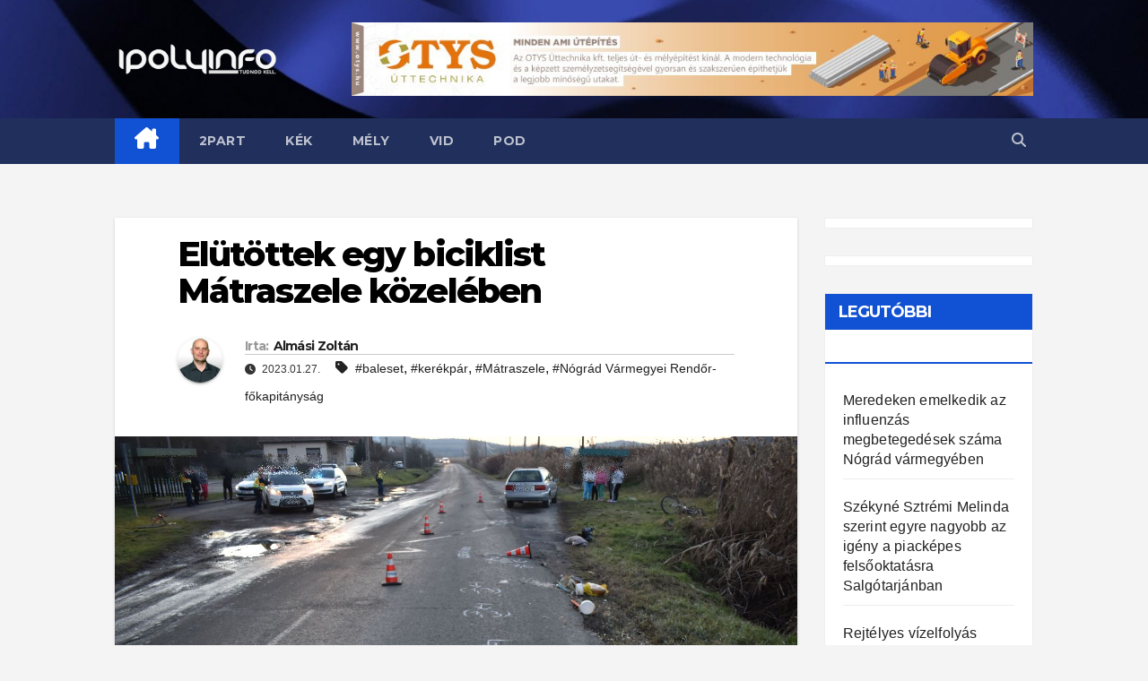

--- FILE ---
content_type: text/html; charset=UTF-8
request_url: https://www.ipolyinfo.com/2023/01/27/elutottek-egy-biciklist-matraszele-kozeleben/
body_size: 19985
content:
<!DOCTYPE html>
<html lang="hu">
<head>
<meta charset="UTF-8">
<meta name="viewport" content="width=device-width, initial-scale=1">
<link rel="profile" href="http://gmpg.org/xfn/11">
<title>Elütöttek egy biciklist Mátraszele közelében &#8211; IPOLYINFO</title>
<meta name='robots' content='max-image-preview:large' />

<!-- Open Graph Meta Tags generated by Blog2Social 699 - https://www.blog2social.com -->
<meta property="og:title" content="Elütöttek egy biciklist Mátraszele közelében"/>
<meta property="og:description" content="Nógrád vármegyében az elmúlt négy napon egy halálos kimenetelű és kettő személyi sérüléssel járó közúti közlekedési baleset helyszínén int"/>
<meta property="og:url" content="https://www.ipolyinfo.com/2023/01/27/elutottek-egy-biciklist-matraszele-kozeleben/"/>
<meta property="og:image" content="https://www.ipolyinfo.com/wp-content/uploads/2023/01/01.27.balesetes-kep-3_0.jpg"/>
<meta property="og:image:width" content="1400"/>
<meta property="og:image:height" content="933"/>
<meta property="og:image:type" content="image/jpeg"/>
<!-- Open Graph Meta Tags generated by Blog2Social 699 - https://www.blog2social.com -->

<!-- Twitter Card generated by Blog2Social 699 - https://www.blog2social.com -->
<meta name="twitter:card" content="">
<meta name="twitter:title" content="Elütöttek egy biciklist Mátraszele közelében"/>
<meta name="twitter:description" content="Nógrád vármegyében az elmúlt négy napon egy halálos kimenetelű és kettő személyi sérüléssel járó közúti közlekedési baleset helyszínén int"/>
<meta name="twitter:image" content="https://www.ipolyinfo.com/wp-content/uploads/2023/01/01.27.balesetes-kep-3_0.jpg"/>
<!-- Twitter Card generated by Blog2Social 699 - https://www.blog2social.com -->
<meta name="author" content="Almási Zoltán"/>
<link rel='dns-prefetch' href='//www.googletagmanager.com' />
<link rel='dns-prefetch' href='//fonts.googleapis.com' />
<link rel='dns-prefetch' href='//pagead2.googlesyndication.com' />
<link rel="alternate" type="application/rss+xml" title="IPOLYINFO &raquo; hírcsatorna" href="https://www.ipolyinfo.com/feed/" />
<link rel="alternate" title="oEmbed (JSON)" type="application/json+oembed" href="https://www.ipolyinfo.com/wp-json/oembed/1.0/embed?url=https%3A%2F%2Fwww.ipolyinfo.com%2F2023%2F01%2F27%2Felutottek-egy-biciklist-matraszele-kozeleben%2F" />
<link rel="alternate" title="oEmbed (XML)" type="text/xml+oembed" href="https://www.ipolyinfo.com/wp-json/oembed/1.0/embed?url=https%3A%2F%2Fwww.ipolyinfo.com%2F2023%2F01%2F27%2Felutottek-egy-biciklist-matraszele-kozeleben%2F&#038;format=xml" />
		<!-- This site uses the Google Analytics by MonsterInsights plugin v8.11.0 - Using Analytics tracking - https://www.monsterinsights.com/ -->
							<script
				src="//www.googletagmanager.com/gtag/js?id=G-X0LQRZZ3CK"  data-cfasync="false" data-wpfc-render="false" async></script>
			<script data-cfasync="false" data-wpfc-render="false">
				var mi_version = '8.11.0';
				var mi_track_user = true;
				var mi_no_track_reason = '';
				
								var disableStrs = [
										'ga-disable-G-X0LQRZZ3CK',
														];

				/* Function to detect opted out users */
				function __gtagTrackerIsOptedOut() {
					for (var index = 0; index < disableStrs.length; index++) {
						if (document.cookie.indexOf(disableStrs[index] + '=true') > -1) {
							return true;
						}
					}

					return false;
				}

				/* Disable tracking if the opt-out cookie exists. */
				if (__gtagTrackerIsOptedOut()) {
					for (var index = 0; index < disableStrs.length; index++) {
						window[disableStrs[index]] = true;
					}
				}

				/* Opt-out function */
				function __gtagTrackerOptout() {
					for (var index = 0; index < disableStrs.length; index++) {
						document.cookie = disableStrs[index] + '=true; expires=Thu, 31 Dec 2099 23:59:59 UTC; path=/';
						window[disableStrs[index]] = true;
					}
				}

				if ('undefined' === typeof gaOptout) {
					function gaOptout() {
						__gtagTrackerOptout();
					}
				}
								window.dataLayer = window.dataLayer || [];

				window.MonsterInsightsDualTracker = {
					helpers: {},
					trackers: {},
				};
				if (mi_track_user) {
					function __gtagDataLayer() {
						dataLayer.push(arguments);
					}

					function __gtagTracker(type, name, parameters) {
						if (!parameters) {
							parameters = {};
						}

						if (parameters.send_to) {
							__gtagDataLayer.apply(null, arguments);
							return;
						}

						if (type === 'event') {
														parameters.send_to = monsterinsights_frontend.v4_id;
							var hookName = name;
							if (typeof parameters['event_category'] !== 'undefined') {
								hookName = parameters['event_category'] + ':' + name;
							}

							if (typeof MonsterInsightsDualTracker.trackers[hookName] !== 'undefined') {
								MonsterInsightsDualTracker.trackers[hookName](parameters);
							} else {
								__gtagDataLayer('event', name, parameters);
							}
							
													} else {
							__gtagDataLayer.apply(null, arguments);
						}
					}

					__gtagTracker('js', new Date());
					__gtagTracker('set', {
						'developer_id.dZGIzZG': true,
											});
										__gtagTracker('config', 'G-X0LQRZZ3CK', {"forceSSL":"true","link_attribution":"true"} );
															window.gtag = __gtagTracker;										(function () {
						/* https://developers.google.com/analytics/devguides/collection/analyticsjs/ */
						/* ga and __gaTracker compatibility shim. */
						var noopfn = function () {
							return null;
						};
						var newtracker = function () {
							return new Tracker();
						};
						var Tracker = function () {
							return null;
						};
						var p = Tracker.prototype;
						p.get = noopfn;
						p.set = noopfn;
						p.send = function () {
							var args = Array.prototype.slice.call(arguments);
							args.unshift('send');
							__gaTracker.apply(null, args);
						};
						var __gaTracker = function () {
							var len = arguments.length;
							if (len === 0) {
								return;
							}
							var f = arguments[len - 1];
							if (typeof f !== 'object' || f === null || typeof f.hitCallback !== 'function') {
								if ('send' === arguments[0]) {
									var hitConverted, hitObject = false, action;
									if ('event' === arguments[1]) {
										if ('undefined' !== typeof arguments[3]) {
											hitObject = {
												'eventAction': arguments[3],
												'eventCategory': arguments[2],
												'eventLabel': arguments[4],
												'value': arguments[5] ? arguments[5] : 1,
											}
										}
									}
									if ('pageview' === arguments[1]) {
										if ('undefined' !== typeof arguments[2]) {
											hitObject = {
												'eventAction': 'page_view',
												'page_path': arguments[2],
											}
										}
									}
									if (typeof arguments[2] === 'object') {
										hitObject = arguments[2];
									}
									if (typeof arguments[5] === 'object') {
										Object.assign(hitObject, arguments[5]);
									}
									if ('undefined' !== typeof arguments[1].hitType) {
										hitObject = arguments[1];
										if ('pageview' === hitObject.hitType) {
											hitObject.eventAction = 'page_view';
										}
									}
									if (hitObject) {
										action = 'timing' === arguments[1].hitType ? 'timing_complete' : hitObject.eventAction;
										hitConverted = mapArgs(hitObject);
										__gtagTracker('event', action, hitConverted);
									}
								}
								return;
							}

							function mapArgs(args) {
								var arg, hit = {};
								var gaMap = {
									'eventCategory': 'event_category',
									'eventAction': 'event_action',
									'eventLabel': 'event_label',
									'eventValue': 'event_value',
									'nonInteraction': 'non_interaction',
									'timingCategory': 'event_category',
									'timingVar': 'name',
									'timingValue': 'value',
									'timingLabel': 'event_label',
									'page': 'page_path',
									'location': 'page_location',
									'title': 'page_title',
								};
								for (arg in args) {
																		if (!(!args.hasOwnProperty(arg) || !gaMap.hasOwnProperty(arg))) {
										hit[gaMap[arg]] = args[arg];
									} else {
										hit[arg] = args[arg];
									}
								}
								return hit;
							}

							try {
								f.hitCallback();
							} catch (ex) {
							}
						};
						__gaTracker.create = newtracker;
						__gaTracker.getByName = newtracker;
						__gaTracker.getAll = function () {
							return [];
						};
						__gaTracker.remove = noopfn;
						__gaTracker.loaded = true;
						window['__gaTracker'] = __gaTracker;
					})();
									} else {
										console.log("");
					(function () {
						function __gtagTracker() {
							return null;
						}

						window['__gtagTracker'] = __gtagTracker;
						window['gtag'] = __gtagTracker;
					})();
									}
			</script>
				<!-- / Google Analytics by MonsterInsights -->
		<!-- ipolyinfo.com is managing ads with Advanced Ads 1.40.2 – https://wpadvancedads.com/ --><script id="ipoly-ready">
			window.advanced_ads_ready=function(e,a){a=a||"complete";var d=function(e){return"interactive"===a?"loading"!==e:"complete"===e};d(document.readyState)?e():document.addEventListener("readystatechange",(function(a){d(a.target.readyState)&&e()}),{once:"interactive"===a})},window.advanced_ads_ready_queue=window.advanced_ads_ready_queue||[];		</script>
		<style id='wp-img-auto-sizes-contain-inline-css'>
img:is([sizes=auto i],[sizes^="auto," i]){contain-intrinsic-size:3000px 1500px}
/*# sourceURL=wp-img-auto-sizes-contain-inline-css */
</style>
<link rel='stylesheet' id='pantherius_wp_charts_style-css' href='https://www.ipolyinfo.com/wp-content/plugins/wp-charts-and-graphs/assets/css/pantherius_wp_charts.css?ver=6.9' media='all' />
<style id='wp-emoji-styles-inline-css'>

	img.wp-smiley, img.emoji {
		display: inline !important;
		border: none !important;
		box-shadow: none !important;
		height: 1em !important;
		width: 1em !important;
		margin: 0 0.07em !important;
		vertical-align: -0.1em !important;
		background: none !important;
		padding: 0 !important;
	}
/*# sourceURL=wp-emoji-styles-inline-css */
</style>
<link rel='stylesheet' id='wp-block-library-css' href='https://www.ipolyinfo.com/wp-includes/css/dist/block-library/style.min.css?ver=6.9' media='all' />
<style id='wp-block-image-inline-css'>
.wp-block-image>a,.wp-block-image>figure>a{display:inline-block}.wp-block-image img{box-sizing:border-box;height:auto;max-width:100%;vertical-align:bottom}@media not (prefers-reduced-motion){.wp-block-image img.hide{visibility:hidden}.wp-block-image img.show{animation:show-content-image .4s}}.wp-block-image[style*=border-radius] img,.wp-block-image[style*=border-radius]>a{border-radius:inherit}.wp-block-image.has-custom-border img{box-sizing:border-box}.wp-block-image.aligncenter{text-align:center}.wp-block-image.alignfull>a,.wp-block-image.alignwide>a{width:100%}.wp-block-image.alignfull img,.wp-block-image.alignwide img{height:auto;width:100%}.wp-block-image .aligncenter,.wp-block-image .alignleft,.wp-block-image .alignright,.wp-block-image.aligncenter,.wp-block-image.alignleft,.wp-block-image.alignright{display:table}.wp-block-image .aligncenter>figcaption,.wp-block-image .alignleft>figcaption,.wp-block-image .alignright>figcaption,.wp-block-image.aligncenter>figcaption,.wp-block-image.alignleft>figcaption,.wp-block-image.alignright>figcaption{caption-side:bottom;display:table-caption}.wp-block-image .alignleft{float:left;margin:.5em 1em .5em 0}.wp-block-image .alignright{float:right;margin:.5em 0 .5em 1em}.wp-block-image .aligncenter{margin-left:auto;margin-right:auto}.wp-block-image :where(figcaption){margin-bottom:1em;margin-top:.5em}.wp-block-image.is-style-circle-mask img{border-radius:9999px}@supports ((-webkit-mask-image:none) or (mask-image:none)) or (-webkit-mask-image:none){.wp-block-image.is-style-circle-mask img{border-radius:0;-webkit-mask-image:url('data:image/svg+xml;utf8,<svg viewBox="0 0 100 100" xmlns="http://www.w3.org/2000/svg"><circle cx="50" cy="50" r="50"/></svg>');mask-image:url('data:image/svg+xml;utf8,<svg viewBox="0 0 100 100" xmlns="http://www.w3.org/2000/svg"><circle cx="50" cy="50" r="50"/></svg>');mask-mode:alpha;-webkit-mask-position:center;mask-position:center;-webkit-mask-repeat:no-repeat;mask-repeat:no-repeat;-webkit-mask-size:contain;mask-size:contain}}:root :where(.wp-block-image.is-style-rounded img,.wp-block-image .is-style-rounded img){border-radius:9999px}.wp-block-image figure{margin:0}.wp-lightbox-container{display:flex;flex-direction:column;position:relative}.wp-lightbox-container img{cursor:zoom-in}.wp-lightbox-container img:hover+button{opacity:1}.wp-lightbox-container button{align-items:center;backdrop-filter:blur(16px) saturate(180%);background-color:#5a5a5a40;border:none;border-radius:4px;cursor:zoom-in;display:flex;height:20px;justify-content:center;opacity:0;padding:0;position:absolute;right:16px;text-align:center;top:16px;width:20px;z-index:100}@media not (prefers-reduced-motion){.wp-lightbox-container button{transition:opacity .2s ease}}.wp-lightbox-container button:focus-visible{outline:3px auto #5a5a5a40;outline:3px auto -webkit-focus-ring-color;outline-offset:3px}.wp-lightbox-container button:hover{cursor:pointer;opacity:1}.wp-lightbox-container button:focus{opacity:1}.wp-lightbox-container button:focus,.wp-lightbox-container button:hover,.wp-lightbox-container button:not(:hover):not(:active):not(.has-background){background-color:#5a5a5a40;border:none}.wp-lightbox-overlay{box-sizing:border-box;cursor:zoom-out;height:100vh;left:0;overflow:hidden;position:fixed;top:0;visibility:hidden;width:100%;z-index:100000}.wp-lightbox-overlay .close-button{align-items:center;cursor:pointer;display:flex;justify-content:center;min-height:40px;min-width:40px;padding:0;position:absolute;right:calc(env(safe-area-inset-right) + 16px);top:calc(env(safe-area-inset-top) + 16px);z-index:5000000}.wp-lightbox-overlay .close-button:focus,.wp-lightbox-overlay .close-button:hover,.wp-lightbox-overlay .close-button:not(:hover):not(:active):not(.has-background){background:none;border:none}.wp-lightbox-overlay .lightbox-image-container{height:var(--wp--lightbox-container-height);left:50%;overflow:hidden;position:absolute;top:50%;transform:translate(-50%,-50%);transform-origin:top left;width:var(--wp--lightbox-container-width);z-index:9999999999}.wp-lightbox-overlay .wp-block-image{align-items:center;box-sizing:border-box;display:flex;height:100%;justify-content:center;margin:0;position:relative;transform-origin:0 0;width:100%;z-index:3000000}.wp-lightbox-overlay .wp-block-image img{height:var(--wp--lightbox-image-height);min-height:var(--wp--lightbox-image-height);min-width:var(--wp--lightbox-image-width);width:var(--wp--lightbox-image-width)}.wp-lightbox-overlay .wp-block-image figcaption{display:none}.wp-lightbox-overlay button{background:none;border:none}.wp-lightbox-overlay .scrim{background-color:#fff;height:100%;opacity:.9;position:absolute;width:100%;z-index:2000000}.wp-lightbox-overlay.active{visibility:visible}@media not (prefers-reduced-motion){.wp-lightbox-overlay.active{animation:turn-on-visibility .25s both}.wp-lightbox-overlay.active img{animation:turn-on-visibility .35s both}.wp-lightbox-overlay.show-closing-animation:not(.active){animation:turn-off-visibility .35s both}.wp-lightbox-overlay.show-closing-animation:not(.active) img{animation:turn-off-visibility .25s both}.wp-lightbox-overlay.zoom.active{animation:none;opacity:1;visibility:visible}.wp-lightbox-overlay.zoom.active .lightbox-image-container{animation:lightbox-zoom-in .4s}.wp-lightbox-overlay.zoom.active .lightbox-image-container img{animation:none}.wp-lightbox-overlay.zoom.active .scrim{animation:turn-on-visibility .4s forwards}.wp-lightbox-overlay.zoom.show-closing-animation:not(.active){animation:none}.wp-lightbox-overlay.zoom.show-closing-animation:not(.active) .lightbox-image-container{animation:lightbox-zoom-out .4s}.wp-lightbox-overlay.zoom.show-closing-animation:not(.active) .lightbox-image-container img{animation:none}.wp-lightbox-overlay.zoom.show-closing-animation:not(.active) .scrim{animation:turn-off-visibility .4s forwards}}@keyframes show-content-image{0%{visibility:hidden}99%{visibility:hidden}to{visibility:visible}}@keyframes turn-on-visibility{0%{opacity:0}to{opacity:1}}@keyframes turn-off-visibility{0%{opacity:1;visibility:visible}99%{opacity:0;visibility:visible}to{opacity:0;visibility:hidden}}@keyframes lightbox-zoom-in{0%{transform:translate(calc((-100vw + var(--wp--lightbox-scrollbar-width))/2 + var(--wp--lightbox-initial-left-position)),calc(-50vh + var(--wp--lightbox-initial-top-position))) scale(var(--wp--lightbox-scale))}to{transform:translate(-50%,-50%) scale(1)}}@keyframes lightbox-zoom-out{0%{transform:translate(-50%,-50%) scale(1);visibility:visible}99%{visibility:visible}to{transform:translate(calc((-100vw + var(--wp--lightbox-scrollbar-width))/2 + var(--wp--lightbox-initial-left-position)),calc(-50vh + var(--wp--lightbox-initial-top-position))) scale(var(--wp--lightbox-scale));visibility:hidden}}
/*# sourceURL=https://www.ipolyinfo.com/wp-includes/blocks/image/style.min.css */
</style>
<style id='wp-block-paragraph-inline-css'>
.is-small-text{font-size:.875em}.is-regular-text{font-size:1em}.is-large-text{font-size:2.25em}.is-larger-text{font-size:3em}.has-drop-cap:not(:focus):first-letter{float:left;font-size:8.4em;font-style:normal;font-weight:100;line-height:.68;margin:.05em .1em 0 0;text-transform:uppercase}body.rtl .has-drop-cap:not(:focus):first-letter{float:none;margin-left:.1em}p.has-drop-cap.has-background{overflow:hidden}:root :where(p.has-background){padding:1.25em 2.375em}:where(p.has-text-color:not(.has-link-color)) a{color:inherit}p.has-text-align-left[style*="writing-mode:vertical-lr"],p.has-text-align-right[style*="writing-mode:vertical-rl"]{rotate:180deg}
/*# sourceURL=https://www.ipolyinfo.com/wp-includes/blocks/paragraph/style.min.css */
</style>
<style id='global-styles-inline-css'>
:root{--wp--preset--aspect-ratio--square: 1;--wp--preset--aspect-ratio--4-3: 4/3;--wp--preset--aspect-ratio--3-4: 3/4;--wp--preset--aspect-ratio--3-2: 3/2;--wp--preset--aspect-ratio--2-3: 2/3;--wp--preset--aspect-ratio--16-9: 16/9;--wp--preset--aspect-ratio--9-16: 9/16;--wp--preset--color--black: #000000;--wp--preset--color--cyan-bluish-gray: #abb8c3;--wp--preset--color--white: #ffffff;--wp--preset--color--pale-pink: #f78da7;--wp--preset--color--vivid-red: #cf2e2e;--wp--preset--color--luminous-vivid-orange: #ff6900;--wp--preset--color--luminous-vivid-amber: #fcb900;--wp--preset--color--light-green-cyan: #7bdcb5;--wp--preset--color--vivid-green-cyan: #00d084;--wp--preset--color--pale-cyan-blue: #8ed1fc;--wp--preset--color--vivid-cyan-blue: #0693e3;--wp--preset--color--vivid-purple: #9b51e0;--wp--preset--gradient--vivid-cyan-blue-to-vivid-purple: linear-gradient(135deg,rgb(6,147,227) 0%,rgb(155,81,224) 100%);--wp--preset--gradient--light-green-cyan-to-vivid-green-cyan: linear-gradient(135deg,rgb(122,220,180) 0%,rgb(0,208,130) 100%);--wp--preset--gradient--luminous-vivid-amber-to-luminous-vivid-orange: linear-gradient(135deg,rgb(252,185,0) 0%,rgb(255,105,0) 100%);--wp--preset--gradient--luminous-vivid-orange-to-vivid-red: linear-gradient(135deg,rgb(255,105,0) 0%,rgb(207,46,46) 100%);--wp--preset--gradient--very-light-gray-to-cyan-bluish-gray: linear-gradient(135deg,rgb(238,238,238) 0%,rgb(169,184,195) 100%);--wp--preset--gradient--cool-to-warm-spectrum: linear-gradient(135deg,rgb(74,234,220) 0%,rgb(151,120,209) 20%,rgb(207,42,186) 40%,rgb(238,44,130) 60%,rgb(251,105,98) 80%,rgb(254,248,76) 100%);--wp--preset--gradient--blush-light-purple: linear-gradient(135deg,rgb(255,206,236) 0%,rgb(152,150,240) 100%);--wp--preset--gradient--blush-bordeaux: linear-gradient(135deg,rgb(254,205,165) 0%,rgb(254,45,45) 50%,rgb(107,0,62) 100%);--wp--preset--gradient--luminous-dusk: linear-gradient(135deg,rgb(255,203,112) 0%,rgb(199,81,192) 50%,rgb(65,88,208) 100%);--wp--preset--gradient--pale-ocean: linear-gradient(135deg,rgb(255,245,203) 0%,rgb(182,227,212) 50%,rgb(51,167,181) 100%);--wp--preset--gradient--electric-grass: linear-gradient(135deg,rgb(202,248,128) 0%,rgb(113,206,126) 100%);--wp--preset--gradient--midnight: linear-gradient(135deg,rgb(2,3,129) 0%,rgb(40,116,252) 100%);--wp--preset--font-size--small: 13px;--wp--preset--font-size--medium: 20px;--wp--preset--font-size--large: 36px;--wp--preset--font-size--x-large: 42px;--wp--preset--spacing--20: 0.44rem;--wp--preset--spacing--30: 0.67rem;--wp--preset--spacing--40: 1rem;--wp--preset--spacing--50: 1.5rem;--wp--preset--spacing--60: 2.25rem;--wp--preset--spacing--70: 3.38rem;--wp--preset--spacing--80: 5.06rem;--wp--preset--shadow--natural: 6px 6px 9px rgba(0, 0, 0, 0.2);--wp--preset--shadow--deep: 12px 12px 50px rgba(0, 0, 0, 0.4);--wp--preset--shadow--sharp: 6px 6px 0px rgba(0, 0, 0, 0.2);--wp--preset--shadow--outlined: 6px 6px 0px -3px rgb(255, 255, 255), 6px 6px rgb(0, 0, 0);--wp--preset--shadow--crisp: 6px 6px 0px rgb(0, 0, 0);}:where(.is-layout-flex){gap: 0.5em;}:where(.is-layout-grid){gap: 0.5em;}body .is-layout-flex{display: flex;}.is-layout-flex{flex-wrap: wrap;align-items: center;}.is-layout-flex > :is(*, div){margin: 0;}body .is-layout-grid{display: grid;}.is-layout-grid > :is(*, div){margin: 0;}:where(.wp-block-columns.is-layout-flex){gap: 2em;}:where(.wp-block-columns.is-layout-grid){gap: 2em;}:where(.wp-block-post-template.is-layout-flex){gap: 1.25em;}:where(.wp-block-post-template.is-layout-grid){gap: 1.25em;}.has-black-color{color: var(--wp--preset--color--black) !important;}.has-cyan-bluish-gray-color{color: var(--wp--preset--color--cyan-bluish-gray) !important;}.has-white-color{color: var(--wp--preset--color--white) !important;}.has-pale-pink-color{color: var(--wp--preset--color--pale-pink) !important;}.has-vivid-red-color{color: var(--wp--preset--color--vivid-red) !important;}.has-luminous-vivid-orange-color{color: var(--wp--preset--color--luminous-vivid-orange) !important;}.has-luminous-vivid-amber-color{color: var(--wp--preset--color--luminous-vivid-amber) !important;}.has-light-green-cyan-color{color: var(--wp--preset--color--light-green-cyan) !important;}.has-vivid-green-cyan-color{color: var(--wp--preset--color--vivid-green-cyan) !important;}.has-pale-cyan-blue-color{color: var(--wp--preset--color--pale-cyan-blue) !important;}.has-vivid-cyan-blue-color{color: var(--wp--preset--color--vivid-cyan-blue) !important;}.has-vivid-purple-color{color: var(--wp--preset--color--vivid-purple) !important;}.has-black-background-color{background-color: var(--wp--preset--color--black) !important;}.has-cyan-bluish-gray-background-color{background-color: var(--wp--preset--color--cyan-bluish-gray) !important;}.has-white-background-color{background-color: var(--wp--preset--color--white) !important;}.has-pale-pink-background-color{background-color: var(--wp--preset--color--pale-pink) !important;}.has-vivid-red-background-color{background-color: var(--wp--preset--color--vivid-red) !important;}.has-luminous-vivid-orange-background-color{background-color: var(--wp--preset--color--luminous-vivid-orange) !important;}.has-luminous-vivid-amber-background-color{background-color: var(--wp--preset--color--luminous-vivid-amber) !important;}.has-light-green-cyan-background-color{background-color: var(--wp--preset--color--light-green-cyan) !important;}.has-vivid-green-cyan-background-color{background-color: var(--wp--preset--color--vivid-green-cyan) !important;}.has-pale-cyan-blue-background-color{background-color: var(--wp--preset--color--pale-cyan-blue) !important;}.has-vivid-cyan-blue-background-color{background-color: var(--wp--preset--color--vivid-cyan-blue) !important;}.has-vivid-purple-background-color{background-color: var(--wp--preset--color--vivid-purple) !important;}.has-black-border-color{border-color: var(--wp--preset--color--black) !important;}.has-cyan-bluish-gray-border-color{border-color: var(--wp--preset--color--cyan-bluish-gray) !important;}.has-white-border-color{border-color: var(--wp--preset--color--white) !important;}.has-pale-pink-border-color{border-color: var(--wp--preset--color--pale-pink) !important;}.has-vivid-red-border-color{border-color: var(--wp--preset--color--vivid-red) !important;}.has-luminous-vivid-orange-border-color{border-color: var(--wp--preset--color--luminous-vivid-orange) !important;}.has-luminous-vivid-amber-border-color{border-color: var(--wp--preset--color--luminous-vivid-amber) !important;}.has-light-green-cyan-border-color{border-color: var(--wp--preset--color--light-green-cyan) !important;}.has-vivid-green-cyan-border-color{border-color: var(--wp--preset--color--vivid-green-cyan) !important;}.has-pale-cyan-blue-border-color{border-color: var(--wp--preset--color--pale-cyan-blue) !important;}.has-vivid-cyan-blue-border-color{border-color: var(--wp--preset--color--vivid-cyan-blue) !important;}.has-vivid-purple-border-color{border-color: var(--wp--preset--color--vivid-purple) !important;}.has-vivid-cyan-blue-to-vivid-purple-gradient-background{background: var(--wp--preset--gradient--vivid-cyan-blue-to-vivid-purple) !important;}.has-light-green-cyan-to-vivid-green-cyan-gradient-background{background: var(--wp--preset--gradient--light-green-cyan-to-vivid-green-cyan) !important;}.has-luminous-vivid-amber-to-luminous-vivid-orange-gradient-background{background: var(--wp--preset--gradient--luminous-vivid-amber-to-luminous-vivid-orange) !important;}.has-luminous-vivid-orange-to-vivid-red-gradient-background{background: var(--wp--preset--gradient--luminous-vivid-orange-to-vivid-red) !important;}.has-very-light-gray-to-cyan-bluish-gray-gradient-background{background: var(--wp--preset--gradient--very-light-gray-to-cyan-bluish-gray) !important;}.has-cool-to-warm-spectrum-gradient-background{background: var(--wp--preset--gradient--cool-to-warm-spectrum) !important;}.has-blush-light-purple-gradient-background{background: var(--wp--preset--gradient--blush-light-purple) !important;}.has-blush-bordeaux-gradient-background{background: var(--wp--preset--gradient--blush-bordeaux) !important;}.has-luminous-dusk-gradient-background{background: var(--wp--preset--gradient--luminous-dusk) !important;}.has-pale-ocean-gradient-background{background: var(--wp--preset--gradient--pale-ocean) !important;}.has-electric-grass-gradient-background{background: var(--wp--preset--gradient--electric-grass) !important;}.has-midnight-gradient-background{background: var(--wp--preset--gradient--midnight) !important;}.has-small-font-size{font-size: var(--wp--preset--font-size--small) !important;}.has-medium-font-size{font-size: var(--wp--preset--font-size--medium) !important;}.has-large-font-size{font-size: var(--wp--preset--font-size--large) !important;}.has-x-large-font-size{font-size: var(--wp--preset--font-size--x-large) !important;}
/*# sourceURL=global-styles-inline-css */
</style>

<style id='classic-theme-styles-inline-css'>
/*! This file is auto-generated */
.wp-block-button__link{color:#fff;background-color:#32373c;border-radius:9999px;box-shadow:none;text-decoration:none;padding:calc(.667em + 2px) calc(1.333em + 2px);font-size:1.125em}.wp-block-file__button{background:#32373c;color:#fff;text-decoration:none}
/*# sourceURL=/wp-includes/css/classic-themes.min.css */
</style>
<link rel='stylesheet' id='mpp_gutenberg-css' href='https://www.ipolyinfo.com/wp-content/plugins/metronet-profile-picture/dist/blocks.style.build.css?ver=2.6.0' media='all' />
<link rel='stylesheet' id='ansar-import-css' href='https://www.ipolyinfo.com/wp-content/plugins/ansar-import/public/css/ansar-import-public.css?ver=1.0.5' media='all' />
<link rel='stylesheet' id='poll-maker-ays-css' href='https://www.ipolyinfo.com/wp-content/plugins/poll-maker/public/css/poll-maker-ays-public.css?ver=4.3.9' media='all' />
<link rel='stylesheet' id='vsel_style-css' href='https://www.ipolyinfo.com/wp-content/plugins/very-simple-event-list/css/vsel-style.min.css?ver=6.9' media='all' />
<link rel='stylesheet' id='wp-polls-css' href='https://www.ipolyinfo.com/wp-content/plugins/wp-polls/polls-css.css?ver=2.77.0' media='all' />
<style id='wp-polls-inline-css'>
.wp-polls .pollbar {
	margin: 1px;
	font-size: 28px;
	line-height: 30px;
	height: 30px;
	background: #ff0000;
	border: 1px solid #;
}

/*# sourceURL=wp-polls-inline-css */
</style>
<link rel='stylesheet' id='newsup-fonts-css' href='//fonts.googleapis.com/css?family=Montserrat%3A400%2C500%2C700%2C800%7CWork%2BSans%3A300%2C400%2C500%2C600%2C700%2C800%2C900%26display%3Dswap&#038;subset=latin%2Clatin-ext' media='all' />
<link rel='stylesheet' id='bootstrap-css' href='https://www.ipolyinfo.com/wp-content/themes/newsup/css/bootstrap.css?ver=6.9' media='all' />
<link rel='stylesheet' id='newsup-style-css' href='https://www.ipolyinfo.com/wp-content/themes/newsup/style.css?ver=6.9' media='all' />
<link rel='stylesheet' id='newsup-default-css' href='https://www.ipolyinfo.com/wp-content/themes/newsup/css/colors/default.css?ver=6.9' media='all' />
<link rel='stylesheet' id='font-awesome-5-all-css' href='https://www.ipolyinfo.com/wp-content/themes/newsup/css/font-awesome/css/all.min.css?ver=6.9' media='all' />
<link rel='stylesheet' id='font-awesome-4-shim-css' href='https://www.ipolyinfo.com/wp-content/themes/newsup/css/font-awesome/css/v4-shims.min.css?ver=6.9' media='all' />
<link rel='stylesheet' id='owl-carousel-css' href='https://www.ipolyinfo.com/wp-content/themes/newsup/css/owl.carousel.css?ver=6.9' media='all' />
<link rel='stylesheet' id='smartmenus-css' href='https://www.ipolyinfo.com/wp-content/themes/newsup/css/jquery.smartmenus.bootstrap.css?ver=6.9' media='all' />
<link rel='stylesheet' id='tablepress-default-css' href='https://www.ipolyinfo.com/wp-content/plugins/tablepress/css/build/default.css?ver=2.2.4' media='all' />
<script src="https://www.ipolyinfo.com/wp-includes/js/jquery/jquery.min.js?ver=3.7.1" id="jquery-core-js"></script>
<script src="https://www.ipolyinfo.com/wp-includes/js/jquery/jquery-migrate.min.js?ver=3.4.1" id="jquery-migrate-js"></script>
<script src="https://www.ipolyinfo.com/wp-content/plugins/wp-charts-and-graphs/assets/js/Chart.min.js?ver=2.3.0" id="jquery-chartjs-js"></script>
<script src="https://www.ipolyinfo.com/wp-content/plugins/wp-charts-and-graphs/assets/js/pantherius_wp_charts.js?ver=1.1.9" id="pantherius_wp_charts_script-js"></script>
<script src="https://www.ipolyinfo.com/wp-content/plugins/google-analytics-premium/assets/js/frontend-gtag.min.js?ver=8.11.0" id="monsterinsights-frontend-script-js"></script>
<script data-cfasync="false" data-wpfc-render="false" id='monsterinsights-frontend-script-js-extra'>var monsterinsights_frontend = {"js_events_tracking":"true","download_extensions":"doc,pdf,ppt,zip,xls,docx,pptx,xlsx","inbound_paths":"[{\"path\":\"\\\/go\\\/\",\"label\":\"affiliate\"},{\"path\":\"\\\/recommend\\\/\",\"label\":\"affiliate\"}]","home_url":"https:\/\/www.ipolyinfo.com","hash_tracking":"false","ua":"","v4_id":"G-X0LQRZZ3CK"};</script>
<script src="https://www.ipolyinfo.com/wp-content/plugins/ansar-import/public/js/ansar-import-public.js?ver=1.0.5" id="ansar-import-js"></script>
<script src="https://www.ipolyinfo.com/wp-content/themes/newsup/js/navigation.js?ver=6.9" id="newsup-navigation-js"></script>
<script src="https://www.ipolyinfo.com/wp-content/themes/newsup/js/bootstrap.js?ver=6.9" id="bootstrap-js"></script>
<script src="https://www.ipolyinfo.com/wp-content/themes/newsup/js/owl.carousel.min.js?ver=6.9" id="owl-carousel-min-js"></script>
<script src="https://www.ipolyinfo.com/wp-content/themes/newsup/js/jquery.smartmenus.js?ver=6.9" id="smartmenus-js-js"></script>
<script src="https://www.ipolyinfo.com/wp-content/themes/newsup/js/jquery.smartmenus.bootstrap.js?ver=6.9" id="bootstrap-smartmenus-js-js"></script>
<script src="https://www.ipolyinfo.com/wp-content/themes/newsup/js/jquery.marquee.js?ver=6.9" id="newsup-marquee-js-js"></script>
<script src="https://www.ipolyinfo.com/wp-content/themes/newsup/js/main.js?ver=6.9" id="newsup-main-js-js"></script>

<!-- Google tag (gtag.js) snippet added by Site Kit -->
<!-- Google Analytics snippet added by Site Kit -->
<script src="https://www.googletagmanager.com/gtag/js?id=G-X0LQRZZ3CK" id="google_gtagjs-js" async></script>
<script id="google_gtagjs-js-after">
window.dataLayer = window.dataLayer || [];function gtag(){dataLayer.push(arguments);}
gtag("set","linker",{"domains":["www.ipolyinfo.com"]});
gtag("js", new Date());
gtag("set", "developer_id.dZTNiMT", true);
gtag("config", "G-X0LQRZZ3CK");
//# sourceURL=google_gtagjs-js-after
</script>
<link rel="https://api.w.org/" href="https://www.ipolyinfo.com/wp-json/" /><link rel="alternate" title="JSON" type="application/json" href="https://www.ipolyinfo.com/wp-json/wp/v2/posts/15625" /><link rel="EditURI" type="application/rsd+xml" title="RSD" href="https://www.ipolyinfo.com/xmlrpc.php?rsd" />
<meta name="generator" content="WordPress 6.9" />
<link rel="canonical" href="https://www.ipolyinfo.com/2023/01/27/elutottek-egy-biciklist-matraszele-kozeleben/" />
<link rel='shortlink' href='https://www.ipolyinfo.com/?p=15625' />
<meta name="generator" content="Site Kit by Google 1.167.0" /><style type="text/css" id="custom-background-css">
    .wrapper { background-color: f4f4f4; }
</style>

<!-- Google AdSense meta tags added by Site Kit -->
<meta name="google-adsense-platform-account" content="ca-host-pub-2644536267352236">
<meta name="google-adsense-platform-domain" content="sitekit.withgoogle.com">
<!-- End Google AdSense meta tags added by Site Kit -->
    <style type="text/css">
            .site-title,
        .site-description {
            position: absolute;
            clip: rect(1px, 1px, 1px, 1px);
        }
        </style>
    <style id="custom-background-css">
body.custom-background { background-color: #f4f4f4; }
</style>
	
<!-- Google AdSense snippet added by Site Kit -->
<script async src="https://pagead2.googlesyndication.com/pagead/js/adsbygoogle.js?client=ca-pub-8651545907428035&amp;host=ca-host-pub-2644536267352236" crossorigin="anonymous"></script>

<!-- End Google AdSense snippet added by Site Kit -->
<link rel="icon" href="https://www.ipolyinfo.com/wp-content/uploads/2022/02/cropped-ipolyinfo_logo-32x32.jpg" sizes="32x32" />
<link rel="icon" href="https://www.ipolyinfo.com/wp-content/uploads/2022/02/cropped-ipolyinfo_logo-192x192.jpg" sizes="192x192" />
<link rel="apple-touch-icon" href="https://www.ipolyinfo.com/wp-content/uploads/2022/02/cropped-ipolyinfo_logo-180x180.jpg" />
<meta name="msapplication-TileImage" content="https://www.ipolyinfo.com/wp-content/uploads/2022/02/cropped-ipolyinfo_logo-270x270.jpg" />
		<style id="wp-custom-css">
			.navbar-wp .navbar-nav>li>a.homebtn {
    position: relative;
    width: inherit;
    height: inherit;
}
.navbar-wp .navbar-nav > li> a.homebtn span {
    position: inherit;
    font-size: 24px;
    line-height: 1;
    top: inherit;
}		</style>
		</head>
<body class="wp-singular post-template-default single single-post postid-15625 single-format-standard custom-background wp-custom-logo wp-embed-responsive wp-theme-newsup ta-hide-date-author-in-list elementor-default elementor-kit-6 aa-prefix-ipoly-" >
<div id="page" class="site">
<a class="skip-link screen-reader-text" href="#content">
Skip to content</a>
    <div class="wrapper" id="custom-background-css">
        <header class="mg-headwidget">
            <!--==================== TOP BAR ====================-->

                        <div class="clearfix"></div>
                        <div class="mg-nav-widget-area-back" style='background-image: url("https://www.ipolyinfo.com/wp-content/uploads/2022/02/cropped-header.jpg" );'>
                        <div class="overlay">
              <div class="inner" > 
                <div class="container-fluid">
                    <div class="mg-nav-widget-area">
                        <div class="row align-items-center">
                                                        <div class="col-md-3 text-center-xs">
                                                                <div class="navbar-header">
                                <a href="https://www.ipolyinfo.com/" class="navbar-brand" rel="home"><img width="1000" height="200" src="https://www.ipolyinfo.com/wp-content/uploads/2022/03/cropped-ipolyinfo_logo_tudnod_kell_png.png" class="custom-logo" alt="IPOLYINFO" decoding="async" fetchpriority="high" srcset="https://www.ipolyinfo.com/wp-content/uploads/2022/03/cropped-ipolyinfo_logo_tudnod_kell_png.png 1000w, https://www.ipolyinfo.com/wp-content/uploads/2022/03/cropped-ipolyinfo_logo_tudnod_kell_png-300x60.png 300w, https://www.ipolyinfo.com/wp-content/uploads/2022/03/cropped-ipolyinfo_logo_tudnod_kell_png-768x154.png 768w" sizes="(max-width: 1000px) 100vw, 1000px" /></a>                                  <div class="site-branding-text d-none">
                                                                <p class="site-title"> <a href="https://www.ipolyinfo.com/" rel="home">IPOLYINFO</a></p>
                                                                <p class="site-description">Nógrád vármegye, Balassagyarmat, Szécsény, Rétság</p>
                                </div>
                             
                                </div>
                            </div>
                                                   <div class="col-md-9">
                                                <div class="header-ads">
                        <a class="pull-right" https://otys.hu/ href="https://otys.hu/"
                            target="_blank"  >
                            <img width="930" height="100" src="https://www.ipolyinfo.com/wp-content/uploads/2024/11/cropped-otys_hirdetes.jpg" class="attachment-full size-full" alt="" decoding="async" srcset="https://www.ipolyinfo.com/wp-content/uploads/2024/11/cropped-otys_hirdetes.jpg 930w, https://www.ipolyinfo.com/wp-content/uploads/2024/11/cropped-otys_hirdetes-300x32.jpg 300w, https://www.ipolyinfo.com/wp-content/uploads/2024/11/cropped-otys_hirdetes-768x83.jpg 768w" sizes="(max-width: 930px) 100vw, 930px" />                        </a>
                    </div>
                                
            </div>
            <!-- Trending line END -->
            
                        </div>
                    </div>
                </div>
              </div>
              </div>
          </div>
    <div class="mg-menu-full">
      <nav class="navbar navbar-expand-lg navbar-wp">
        <div class="container-fluid">
          <!-- Right nav -->
                    <div class="m-header align-items-center">
                                                <a class="mobilehomebtn" href="https://www.ipolyinfo.com"><span class="fa-solid fa-house-chimney"></span></a>
                        <!-- navbar-toggle -->
                        <button class="navbar-toggler mx-auto" type="button" data-toggle="collapse" data-target="#navbar-wp" aria-controls="navbarSupportedContent" aria-expanded="false" aria-label="Toggle navigation">
                          <span class="burger">
                            <span class="burger-line"></span>
                            <span class="burger-line"></span>
                            <span class="burger-line"></span>
                          </span>
                        </button>
                        <!-- /navbar-toggle -->
                                                <div class="dropdown show mg-search-box pr-2">
                            <a class="dropdown-toggle msearch ml-auto" href="#" role="button" id="dropdownMenuLink" data-toggle="dropdown" aria-haspopup="true" aria-expanded="false">
                               <i class="fas fa-search"></i>
                            </a> 
                            <div class="dropdown-menu searchinner" aria-labelledby="dropdownMenuLink">
                                <form role="search" method="get" id="searchform" action="https://www.ipolyinfo.com/">
  <div class="input-group">
    <input type="search" class="form-control" placeholder="Search" value="" name="s" />
    <span class="input-group-btn btn-default">
    <button type="submit" class="btn"> <i class="fas fa-search"></i> </button>
    </span> </div>
</form>                            </div>
                        </div>
                                              
                    </div>
                    <!-- /Right nav -->
         
          
                  <div class="collapse navbar-collapse" id="navbar-wp">
                    <div class="d-md-block">
                      <ul id="menu-menu" class="nav navbar-nav mr-auto"><li class="active home"><a class="homebtn" href="https://www.ipolyinfo.com"><span class='fa-solid fa-house-chimney'></span></a></li><li id="menu-item-136" class="menu-item menu-item-type-taxonomy menu-item-object-category menu-item-136"><a class="nav-link" title="2PART" href="https://www.ipolyinfo.com/category/2part/">2PART</a></li>
<li id="menu-item-210" class="menu-item menu-item-type-taxonomy menu-item-object-category current-post-ancestor current-menu-parent current-post-parent menu-item-210"><a class="nav-link" title="KÉK" href="https://www.ipolyinfo.com/category/kek/">KÉK</a></li>
<li id="menu-item-140" class="menu-item menu-item-type-taxonomy menu-item-object-category menu-item-140"><a class="nav-link" title="MÉLY" href="https://www.ipolyinfo.com/category/mely/">MÉLY</a></li>
<li id="menu-item-158" class="menu-item menu-item-type-taxonomy menu-item-object-category menu-item-158"><a class="nav-link" title="VID" href="https://www.ipolyinfo.com/category/vid/">VID</a></li>
<li id="menu-item-142" class="menu-item menu-item-type-taxonomy menu-item-object-category menu-item-142"><a class="nav-link" title="POD" href="https://www.ipolyinfo.com/category/pod/">POD</a></li>
</ul>                      </div>      
                  </div>

                    <!-- Right nav -->
                    <div class="desk-header d-lg-flex pl-3 ml-auto my-2 my-lg-0 position-relative align-items-center">
                        <!-- /navbar-toggle -->
                                                <div class="dropdown show mg-search-box pr-2">
                            

                            <a class="dropdown-toggle msearch ml-auto" href="#" role="button" id="dropdownMenuLink" data-toggle="dropdown" aria-haspopup="true" aria-expanded="false">
                               <i class="fas fa-search"></i>
                            </a>

                            <div class="dropdown-menu searchinner" aria-labelledby="dropdownMenuLink">
                                <form role="search" method="get" id="searchform" action="https://www.ipolyinfo.com/">
  <div class="input-group">
    <input type="search" class="form-control" placeholder="Search" value="" name="s" />
    <span class="input-group-btn btn-default">
    <button type="submit" class="btn"> <i class="fas fa-search"></i> </button>
    </span> </div>
</form>                            </div>
                        </div>
                                          </div>
                    <!-- /Right nav -->
          </div>
      </nav> <!-- /Navigation -->
    </div>
</header>
<div class="clearfix"></div>
 <!-- =========================
     Page Content Section      
============================== -->
<main id="content" class="single-class content">
    <!--container-->
    <div class="container-fluid">
      <!--row-->
      <div class="row">
        <!--col-md-->
                                                <div class="col-md-9">
                    		                  <div class="mg-blog-post-box"> 
              <div class="mg-header">
                                <h1 class="title single"> <a title="Permalink to: Elütöttek egy biciklist Mátraszele közelében">
                  Elütöttek egy biciklist Mátraszele közelében</a>
                </h1>
                                <div class="media mg-info-author-block"> 
                                    <a class="mg-author-pic" href="https://www.ipolyinfo.com/author/almasi-zoltan/"> <img width="150" height="150" src="https://www.ipolyinfo.com/wp-content/uploads/2022/02/ipolyinfo_almasizoltan-150x150.jpg" class="avatar avatar-150 photo" alt="" decoding="async" srcset="https://www.ipolyinfo.com/wp-content/uploads/2022/02/ipolyinfo_almasizoltan-150x150.jpg 150w, https://www.ipolyinfo.com/wp-content/uploads/2022/02/ipolyinfo_almasizoltan-300x300.jpg 300w, https://www.ipolyinfo.com/wp-content/uploads/2022/02/ipolyinfo_almasizoltan-24x24.jpg 24w, https://www.ipolyinfo.com/wp-content/uploads/2022/02/ipolyinfo_almasizoltan-48x48.jpg 48w, https://www.ipolyinfo.com/wp-content/uploads/2022/02/ipolyinfo_almasizoltan-96x96.jpg 96w, https://www.ipolyinfo.com/wp-content/uploads/2022/02/ipolyinfo_almasizoltan.jpg 350w" sizes="(max-width: 150px) 100vw, 150px" /> </a>
                                    <div class="media-body">
                                        <h4 class="media-heading"><span>Irta:</span><a href="https://www.ipolyinfo.com/author/almasi-zoltan/">Almási Zoltán</a></h4>
                                        <span class="mg-blog-date"><i class="fas fa-clock"></i> 
                    2023.01.27. </span>
                                        <span class="newsup-tags"><i class="fas fa-tag"></i>
                       <a href="https://www.ipolyinfo.com/tag/baleset/">#baleset</a>,  <a href="https://www.ipolyinfo.com/tag/kerekpar/">#kerékpár</a>,  <a href="https://www.ipolyinfo.com/tag/matraszele/">#Mátraszele</a>, <a href="https://www.ipolyinfo.com/tag/nograd-varmegyei-rendor-fokapitanysag/">#Nógrád Vármegyei Rendőr-főkapitányság</a>                    </span>
                                    </div>
                </div>
                            </div>
              <img width="1400" height="933" src="https://www.ipolyinfo.com/wp-content/uploads/2023/01/01.27.balesetes-kep-3_0.jpg" class="img-fluid wp-post-image" alt="" decoding="async" loading="lazy" srcset="https://www.ipolyinfo.com/wp-content/uploads/2023/01/01.27.balesetes-kep-3_0.jpg 1400w, https://www.ipolyinfo.com/wp-content/uploads/2023/01/01.27.balesetes-kep-3_0-300x200.jpg 300w, https://www.ipolyinfo.com/wp-content/uploads/2023/01/01.27.balesetes-kep-3_0-1024x682.jpg 1024w, https://www.ipolyinfo.com/wp-content/uploads/2023/01/01.27.balesetes-kep-3_0-768x512.jpg 768w" sizes="auto, (max-width: 1400px) 100vw, 1400px" />              <article class="page-content-single small single">
                
<p><strong>Nógrád vármegyében az elmúlt négy napon egy halálos kimenetelű és kettő személyi sérüléssel járó közúti közlekedési baleset helyszínén intézkedtek a rendőrök.</strong></p><div class="ipoly-tartalom_19" style="margin-left: auto; margin-right: auto; text-align: center; " id="ipoly-1705502010"><div class="ipoly-adlabel">Hirdetések</div><a href="https://kormany.hu/hirek/a-minimalber-11-szazalekkal-a-garantalt-berminimum-hettel-no"><img loading="lazy" src="https://www.ipolyinfo.com/wp-content/uploads/2026/01/MK_Nyugdij_ITT_statik_ADS_640x360_1231.jpg" alt=""  srcset="https://www.ipolyinfo.com/wp-content/uploads/2026/01/MK_Nyugdij_ITT_statik_ADS_640x360_1231.jpg 640w, https://www.ipolyinfo.com/wp-content/uploads/2026/01/MK_Nyugdij_ITT_statik_ADS_640x360_1231-300x169.jpg 300w" sizes="(max-width: 640px) 100vw, 640px" width="640" height="360"  style="display: inline-block;" /></a></div><div class="ipoly-tartalom_10" style="margin-left: auto; margin-right: auto; text-align: center; " id="ipoly-1307663977"><div class="ipoly-adlabel">Hirdetések</div><a href="https://www.csempemester.hu/Keszletkisopres"><img loading="lazy" src="https://www.ipolyinfo.com/wp-content/uploads/2024/10/news_csempe.jpg" alt=""  srcset="https://www.ipolyinfo.com/wp-content/uploads/2024/10/news_csempe.jpg 1400w, https://www.ipolyinfo.com/wp-content/uploads/2024/10/news_csempe-300x150.jpg 300w, https://www.ipolyinfo.com/wp-content/uploads/2024/10/news_csempe-1024x512.jpg 1024w, https://www.ipolyinfo.com/wp-content/uploads/2024/10/news_csempe-768x384.jpg 768w" sizes="(max-width: 1400px) 100vw, 1400px" width="1400" height="700"  style="display: inline-block;" /></a></div>



<p>Mátraszele irányába haladt a 2303-as számú úton január 24-én délután három óra körüli időben egy 42 éves személygépkocsivezető.Előzés során elütötte az előtte kerékpárral haladó nőt. A biciklis a baleset következtében megsérült.</p>



<figure class="wp-block-image size-large"><img loading="lazy" decoding="async" width="1024" height="682" src="https://www.ipolyinfo.com/wp-content/uploads/2023/01/01.27.balesetes-kep-4_0-1024x682.jpg" alt="" class="wp-image-15627" srcset="https://www.ipolyinfo.com/wp-content/uploads/2023/01/01.27.balesetes-kep-4_0-1024x682.jpg 1024w, https://www.ipolyinfo.com/wp-content/uploads/2023/01/01.27.balesetes-kep-4_0-300x200.jpg 300w, https://www.ipolyinfo.com/wp-content/uploads/2023/01/01.27.balesetes-kep-4_0-768x512.jpg 768w, https://www.ipolyinfo.com/wp-content/uploads/2023/01/01.27.balesetes-kep-4_0.jpg 1400w" sizes="auto, (max-width: 1024px) 100vw, 1024px" /><figcaption class="wp-element-caption">Fotó: police.hu</figcaption></figure>



<p>Nógrád vármegyében az elmúlt négy napon további tíz anyagi káros baleset helyszínén és kettő ittas járművezetővel szemben intézkedtek az egyenruhások.</p>
                                                <div class="clearfix mb-3"></div>
                
	<nav class="navigation post-navigation" aria-label="Bejegyzések">
		<h2 class="screen-reader-text">Bejegyzés navigáció</h2>
		<div class="nav-links"><div class="nav-previous"><a href="https://www.ipolyinfo.com/2023/01/26/baleset-az-m2-es-autouton/" rel="prev">Baleset az M2-es autóúton <div class="fa fa-angle-double-right"></div><span></span></a></div><div class="nav-next"><a href="https://www.ipolyinfo.com/2023/01/27/drogot-akart-vasarolni-egy-szobi-uzlet-elott-fegyverrel-raboltak-ki/" rel="next"><div class="fa fa-angle-double-left"></div><span></span> Drogot akart vásárolni egy szobi üzlet előtt, fegyverrel rabolták ki</a></div></div>
	</nav>                          </article>
            </div>
		                    <div class="mg-featured-slider p-3 mb-4">
                        <!--Start mg-realated-slider -->
                        <div class="mg-sec-title">
                            <!-- mg-sec-title -->
                                                        <h4>Ez is érdekelhet</h4>
                        </div>
                        <!-- // mg-sec-title -->
                           <div class="row">
                                <!-- featured_post -->
                                                                      <!-- blog -->
                                  <div class="col-md-4">
                                    <div class="mg-blog-post-3 minh back-img mb-md-0 mb-2" 
                                                                        style="background-image: url('https://www.ipolyinfo.com/wp-content/uploads/2026/01/deltas2.jpg');" >
                                      <div class="mg-blog-inner">
                                                                                      <div class="mg-blog-category"> <a class="newsup-categories category-color-1" href="https://www.ipolyinfo.com/category/kek/" alt="View all posts in KÉK"> 
                                 KÉK
                             </a>                                          </div>                                             <h4 class="title"> <a href="https://www.ipolyinfo.com/2026/01/21/elakadt-a-havas-uton-amit-a-rendorok-az-autoban-talaltak-arra-senki-sem-szamitott/" title="Permalink to: Elakadt a havas úton, amit a rendőrök az autóban találtak, arra senki sem számított">
                                              Elakadt a havas úton, amit a rendőrök az autóban találtak, arra senki sem számított</a>
                                             </h4>
                                            <div class="mg-blog-meta"> 
                                              </div>   
                                        </div>
                                    </div>
                                  </div>
                                    <!-- blog -->
                                                                        <!-- blog -->
                                  <div class="col-md-4">
                                    <div class="mg-blog-post-3 minh back-img mb-md-0 mb-2" 
                                                                        style="background-image: url('https://www.ipolyinfo.com/wp-content/uploads/2026/01/IMG_4929.jpeg');" >
                                      <div class="mg-blog-inner">
                                                                                      <div class="mg-blog-category"> <a class="newsup-categories category-color-1" href="https://www.ipolyinfo.com/category/kek/" alt="View all posts in KÉK"> 
                                 KÉK
                             </a>                                          </div>                                             <h4 class="title"> <a href="https://www.ipolyinfo.com/2026/01/21/holtan-talaltak-meg-az-eltunt-szemelyt-godollon/" title="Permalink to: Holtan találták meg az eltűnt személyt Gödöllőn">
                                              Holtan találták meg az eltűnt személyt Gödöllőn</a>
                                             </h4>
                                            <div class="mg-blog-meta"> 
                                              </div>   
                                        </div>
                                    </div>
                                  </div>
                                    <!-- blog -->
                                                                        <!-- blog -->
                                  <div class="col-md-4">
                                    <div class="mg-blog-post-3 minh back-img mb-md-0 mb-2" 
                                                                        style="background-image: url('https://www.ipolyinfo.com/wp-content/uploads/2026/01/1144884.jpg');" >
                                      <div class="mg-blog-inner">
                                                                                      <div class="mg-blog-category"> <a class="newsup-categories category-color-1" href="https://www.ipolyinfo.com/category/kek/" alt="View all posts in KÉK"> 
                                 KÉK
                             </a>                                          </div>                                             <h4 class="title"> <a href="https://www.ipolyinfo.com/2026/01/20/kigyulladt-egy-kisbusz-tahitotfaluban-a-tuz-tobb-jarmuvet-is-veszelyeztetett/" title="Permalink to: Kigyulladt egy kisbusz Tahitótfaluban, a tűz több járművet is veszélyeztetett">
                                              Kigyulladt egy kisbusz Tahitótfaluban, a tűz több járművet is veszélyeztetett</a>
                                             </h4>
                                            <div class="mg-blog-meta"> 
                                              </div>   
                                        </div>
                                    </div>
                                  </div>
                                    <!-- blog -->
                                                                </div>
                            
                    </div>
                    <!--End mg-realated-slider -->
                        </div>
             <!--sidebar-->
          <!--col-md-3-->
            <aside class="col-md-3">
                  
<aside id="secondary" class="widget-area" role="complementary">
	<div id="sidebar-right" class="mg-sidebar">
		<div id="block-12" class="mg-widget widget_block"></div><div id="block-45" class="mg-widget widget_block"></div>
		<div id="recent-posts-2" class="mg-widget widget_recent_entries">
		<div class="mg-wid-title"><h6 class="wtitle">Legutóbbi bejegyzések</h6></div>
		<ul>
											<li>
					<a href="https://www.ipolyinfo.com/2026/01/21/meredeken-emelkedik-az-influenzas-megbetegedesek-szama-nograd-varmegyeben/">Meredeken emelkedik az influenzás megbetegedések száma Nógrád vármegyében</a>
									</li>
											<li>
					<a href="https://www.ipolyinfo.com/2026/01/21/szekyne-sztremi-melinda-szerint-egyre-nagyobb-az-igeny-a-piackepes-felsooktatasra-salgotarjanban/">Székyné Sztrémi Melinda szerint egyre nagyobb az igény a piacképes felsőoktatásra Salgótarjánban</a>
									</li>
											<li>
					<a href="https://www.ipolyinfo.com/2026/01/21/rejtelyes-vizelfolyas-terenyben-nem-talaltak-meg-a-hiba-okat-megis-helyreallt-a-szolgaltatas/">Rejtélyes vízelfolyás Terényben: nem találták meg a hiba okát, mégis helyreállt a szolgáltatás</a>
									</li>
											<li>
					<a href="https://www.ipolyinfo.com/2026/01/21/elakadt-a-havas-uton-amit-a-rendorok-az-autoban-talaltak-arra-senki-sem-szamitott/">Elakadt a havas úton, amit a rendőrök az autóban találtak, arra senki sem számított</a>
									</li>
											<li>
					<a href="https://www.ipolyinfo.com/2026/01/21/holtan-talaltak-meg-az-eltunt-szemelyt-godollon/">Holtan találták meg az eltűnt személyt Gödöllőn</a>
									</li>
											<li>
					<a href="https://www.ipolyinfo.com/2026/01/20/kigyulladt-egy-kisbusz-tahitotfaluban-a-tuz-tobb-jarmuvet-is-veszelyeztetett/">Kigyulladt egy kisbusz Tahitótfaluban, a tűz több járművet is veszélyeztetett</a>
									</li>
					</ul>

		</div><div id="tag_cloud-1" class="mg-widget widget_tag_cloud"><div class="mg-wid-title"><h6 class="wtitle">Címkék</h6></div><div class="tagcloud"><a href="https://www.ipolyinfo.com/tag/auto/" class="tag-cloud-link tag-link-1392 tag-link-position-1" style="font-size: 17.701754385965pt;" aria-label="autó (562 elem)">autó</a>
<a href="https://www.ipolyinfo.com/tag/balassagyarmat/" class="tag-cloud-link tag-link-59 tag-link-position-2" style="font-size: 22pt;" aria-label="Balassagyarmat (1&nbsp;270 elem)">Balassagyarmat</a>
<a href="https://www.ipolyinfo.com/tag/baleset/" class="tag-cloud-link tag-link-112 tag-link-position-3" style="font-size: 20.649122807018pt;" aria-label="baleset (976 elem)">baleset</a>
<a href="https://www.ipolyinfo.com/tag/batonyterenye/" class="tag-cloud-link tag-link-618 tag-link-position-4" style="font-size: 11.561403508772pt;" aria-label="Bátonyterenye (177 elem)">Bátonyterenye</a>
<a href="https://www.ipolyinfo.com/tag/csaladi-haz/" class="tag-cloud-link tag-link-1650 tag-link-position-5" style="font-size: 9.4736842105263pt;" aria-label="családi ház (118 elem)">családi ház</a>
<a href="https://www.ipolyinfo.com/tag/diosjeno/" class="tag-cloud-link tag-link-317 tag-link-position-6" style="font-size: 8.6140350877193pt;" aria-label="Diósjenő (102 elem)">Diósjenő</a>
<a href="https://www.ipolyinfo.com/tag/drog/" class="tag-cloud-link tag-link-1240 tag-link-position-7" style="font-size: 11.561403508772pt;" aria-label="Drog (177 elem)">Drog</a>
<a href="https://www.ipolyinfo.com/tag/dunakeszi/" class="tag-cloud-link tag-link-952 tag-link-position-8" style="font-size: 10.333333333333pt;" aria-label="Dunakeszi (140 elem)">Dunakeszi</a>
<a href="https://www.ipolyinfo.com/tag/ellenorzes/" class="tag-cloud-link tag-link-696 tag-link-position-9" style="font-size: 12.298245614035pt;" aria-label="ellenőrzés (205 elem)">ellenőrzés</a>
<a href="https://www.ipolyinfo.com/tag/elorejelzes/" class="tag-cloud-link tag-link-3012 tag-link-position-10" style="font-size: 13.649122807018pt;" aria-label="előrejelzés (262 elem)">előrejelzés</a>
<a href="https://www.ipolyinfo.com/tag/felujitas/" class="tag-cloud-link tag-link-1062 tag-link-position-11" style="font-size: 8.1228070175439pt;" aria-label="felújítás (92 elem)">felújítás</a>
<a href="https://www.ipolyinfo.com/tag/gazdasag/" class="tag-cloud-link tag-link-67 tag-link-position-12" style="font-size: 10.824561403509pt;" aria-label="gazdaság (153 elem)">gazdaság</a>
<a href="https://www.ipolyinfo.com/tag/gyorshajtas/" class="tag-cloud-link tag-link-96 tag-link-position-13" style="font-size: 9.1052631578947pt;" aria-label="gyorshajtás (112 elem)">gyorshajtás</a>
<a href="https://www.ipolyinfo.com/tag/godollo/" class="tag-cloud-link tag-link-1366 tag-link-position-14" style="font-size: 11.19298245614pt;" aria-label="Gödöllő (164 elem)">Gödöllő</a>
<a href="https://www.ipolyinfo.com/tag/idojaras/" class="tag-cloud-link tag-link-443 tag-link-position-15" style="font-size: 15.368421052632pt;" aria-label="időjárás (359 elem)">időjárás</a>
<a href="https://www.ipolyinfo.com/tag/kabitoszer/" class="tag-cloud-link tag-link-598 tag-link-position-16" style="font-size: 11.80701754386pt;" aria-label="Kábítószer (184 elem)">Kábítószer</a>
<a href="https://www.ipolyinfo.com/tag/kezilabda/" class="tag-cloud-link tag-link-165 tag-link-position-17" style="font-size: 10.333333333333pt;" aria-label="Kézilabda (141 elem)">Kézilabda</a>
<a href="https://www.ipolyinfo.com/tag/labdarugas/" class="tag-cloud-link tag-link-58 tag-link-position-18" style="font-size: 13.280701754386pt;" aria-label="Labdarúgás (246 elem)">Labdarúgás</a>
<a href="https://www.ipolyinfo.com/tag/lopas/" class="tag-cloud-link tag-link-643 tag-link-position-19" style="font-size: 14.385964912281pt;" aria-label="Lopás (302 elem)">Lopás</a>
<a href="https://www.ipolyinfo.com/tag/magyarorszag/" class="tag-cloud-link tag-link-259 tag-link-position-20" style="font-size: 8.859649122807pt;" aria-label="Magyarország (107 elem)">Magyarország</a>
<a href="https://www.ipolyinfo.com/tag/matraverebely/" class="tag-cloud-link tag-link-644 tag-link-position-21" style="font-size: 8pt;" aria-label="Mátraverebély (90 elem)">Mátraverebély</a>
<a href="https://www.ipolyinfo.com/tag/nav/" class="tag-cloud-link tag-link-1006 tag-link-position-22" style="font-size: 12.298245614035pt;" aria-label="NAV (204 elem)">NAV</a>
<a href="https://www.ipolyinfo.com/tag/nograd-megyei-katasztrofavedelmi-igzagzatosag/" class="tag-cloud-link tag-link-296 tag-link-position-23" style="font-size: 9.3508771929825pt;" aria-label="Nógrád Megyei Katasztrófavédelmi Igzagzatóság (116 elem)">Nógrád Megyei Katasztrófavédelmi Igzagzatóság</a>
<a href="https://www.ipolyinfo.com/tag/nograd-megyei-rendor-fokapitanysag/" class="tag-cloud-link tag-link-511 tag-link-position-24" style="font-size: 15.491228070175pt;" aria-label="Nógrád Megyei Rendőr-főkapitányság (374 elem)">Nógrád Megyei Rendőr-főkapitányság</a>
<a href="https://www.ipolyinfo.com/tag/nograd-varmegye/" class="tag-cloud-link tag-link-2374 tag-link-position-25" style="font-size: 9.8421052631579pt;" aria-label="Nógrád vármegye (129 elem)">Nógrád vármegye</a>
<a href="https://www.ipolyinfo.com/tag/nograd-varmegyei-rendor-fokapitanysag/" class="tag-cloud-link tag-link-2369 tag-link-position-26" style="font-size: 8.4912280701754pt;" aria-label="Nógrád Vármegyei Rendőr-főkapitányság (98 elem)">Nógrád Vármegyei Rendőr-főkapitányság</a>
<a href="https://www.ipolyinfo.com/tag/orban-viktor/" class="tag-cloud-link tag-link-70 tag-link-position-27" style="font-size: 9.719298245614pt;" aria-label="Orbán Viktor (124 elem)">Orbán Viktor</a>
<a href="https://www.ipolyinfo.com/tag/program/" class="tag-cloud-link tag-link-2362 tag-link-position-28" style="font-size: 9.4736842105263pt;" aria-label="program (120 elem)">program</a>
<a href="https://www.ipolyinfo.com/tag/palyazat/" class="tag-cloud-link tag-link-181 tag-link-position-29" style="font-size: 8.3684210526316pt;" aria-label="pályázat (97 elem)">pályázat</a>
<a href="https://www.ipolyinfo.com/tag/paszto/" class="tag-cloud-link tag-link-794 tag-link-position-30" style="font-size: 8.4912280701754pt;" aria-label="Pásztó (99 elem)">Pásztó</a>
<a href="https://www.ipolyinfo.com/tag/rablas/" class="tag-cloud-link tag-link-986 tag-link-position-31" style="font-size: 9.1052631578947pt;" aria-label="rablás (110 elem)">rablás</a>
<a href="https://www.ipolyinfo.com/tag/rendorseg/" class="tag-cloud-link tag-link-2992 tag-link-position-32" style="font-size: 10.333333333333pt;" aria-label="rendőrség (139 elem)">rendőrség</a>
<a href="https://www.ipolyinfo.com/tag/retsag/" class="tag-cloud-link tag-link-146 tag-link-position-33" style="font-size: 10.824561403509pt;" aria-label="Rétság (154 elem)">Rétság</a>
<a href="https://www.ipolyinfo.com/tag/retvari-bence/" class="tag-cloud-link tag-link-890 tag-link-position-34" style="font-size: 12.175438596491pt;" aria-label="Rétvári Bence (198 elem)">Rétvári Bence</a>
<a href="https://www.ipolyinfo.com/tag/salgotajan/" class="tag-cloud-link tag-link-718 tag-link-position-35" style="font-size: 9.9649122807018pt;" aria-label="Salgótaján (132 elem)">Salgótaján</a>
<a href="https://www.ipolyinfo.com/tag/salgotarjan/" class="tag-cloud-link tag-link-110 tag-link-position-36" style="font-size: 17.947368421053pt;" aria-label="Salgótarján (583 elem)">Salgótarján</a>
<a href="https://www.ipolyinfo.com/tag/szentendre/" class="tag-cloud-link tag-link-2093 tag-link-position-37" style="font-size: 10.210526315789pt;" aria-label="Szentendre (136 elem)">Szentendre</a>
<a href="https://www.ipolyinfo.com/tag/szlovakia/" class="tag-cloud-link tag-link-350 tag-link-position-38" style="font-size: 9.4736842105263pt;" aria-label="Szlovákia (118 elem)">Szlovákia</a>
<a href="https://www.ipolyinfo.com/tag/szecseny/" class="tag-cloud-link tag-link-177 tag-link-position-39" style="font-size: 10.947368421053pt;" aria-label="Szécsény (158 elem)">Szécsény</a>
<a href="https://www.ipolyinfo.com/tag/tuz/" class="tag-cloud-link tag-link-292 tag-link-position-40" style="font-size: 18.19298245614pt;" aria-label="tűz (612 elem)">tűz</a>
<a href="https://www.ipolyinfo.com/tag/ukran-orosz-haboru/" class="tag-cloud-link tag-link-64 tag-link-position-41" style="font-size: 8.4912280701754pt;" aria-label="ukrán-orosz háború (100 elem)">ukrán-orosz háború</a>
<a href="https://www.ipolyinfo.com/tag/vasut/" class="tag-cloud-link tag-link-305 tag-link-position-42" style="font-size: 10.701754385965pt;" aria-label="vasút (151 elem)">vasút</a>
<a href="https://www.ipolyinfo.com/tag/verseny/" class="tag-cloud-link tag-link-731 tag-link-position-43" style="font-size: 8.4912280701754pt;" aria-label="verseny (100 elem)">verseny</a>
<a href="https://www.ipolyinfo.com/tag/vonat/" class="tag-cloud-link tag-link-989 tag-link-position-44" style="font-size: 9.5964912280702pt;" aria-label="vonat (121 elem)">vonat</a>
<a href="https://www.ipolyinfo.com/tag/vac/" class="tag-cloud-link tag-link-499 tag-link-position-45" style="font-size: 18.438596491228pt;" aria-label="Vác (638 elem)">Vác</a></div>
</div><div id="polls-widget-3" class="mg-widget widget_polls-widget"><div class="mg-wid-title"><h6 class="wtitle">Szavazások</h6></div><ul><li><a href="https://www.ipolyinfo.com/pollsarchive">szavazás archívum</a></li></ul></div>	</div>
</aside><!-- #secondary -->
            </aside>
          <!--/col-md-3-->
      <!--/sidebar-->
          </div>
  </div>
</main>
  <div class="container-fluid mr-bot40 mg-posts-sec-inner">
        <div class="missed-inner">
        <div class="row">
                        <div class="col-md-12">
                <div class="mg-sec-title">
                    <!-- mg-sec-title -->
                    <h4>ALL IN</h4>
                </div>
            </div>
                            <!--col-md-3-->
            <div class="col-lg-3 col-sm-6 pulse animated">
               <div class="mg-blog-post-3 minh back-img mb-lg-0" 
                                                        style="background-image: url('https://www.ipolyinfo.com/wp-content/uploads/2025/01/influenza-scaled-1.jpg');" >
                            <a class="link-div" href="https://www.ipolyinfo.com/2026/01/21/meredeken-emelkedik-az-influenzas-megbetegedesek-szama-nograd-varmegyeben/"></a>
                    <div class="mg-blog-inner">
                      <div class="mg-blog-category">
                      <a class="newsup-categories category-color-1" href="https://www.ipolyinfo.com/category/2part/" alt="View all posts in 2PART"> 
                                 2PART
                             </a>                      </div>
                      <h4 class="title"> <a href="https://www.ipolyinfo.com/2026/01/21/meredeken-emelkedik-az-influenzas-megbetegedesek-szama-nograd-varmegyeben/" title="Permalink to: Meredeken emelkedik az influenzás megbetegedések száma Nógrád vármegyében"> Meredeken emelkedik az influenzás megbetegedések száma Nógrád vármegyében</a> </h4>
                              <div class="mg-blog-meta"> 
                        <span class="mg-blog-date"><i class="fas fa-clock"></i>
                    <a href="https://www.ipolyinfo.com/2026/01/">
                    2026.01.21.                    </a>
                </span>
                          
    </div> 
                    </div>
                </div>
            </div>
            <!--/col-md-3-->
                         <!--col-md-3-->
            <div class="col-lg-3 col-sm-6 pulse animated">
               <div class="mg-blog-post-3 minh back-img mb-lg-0" 
                                                        style="background-image: url('https://www.ipolyinfo.com/wp-content/uploads/2026/01/Szekyne-Sztremi-Melinda.jpg');" >
                            <a class="link-div" href="https://www.ipolyinfo.com/2026/01/21/szekyne-sztremi-melinda-szerint-egyre-nagyobb-az-igeny-a-piackepes-felsooktatasra-salgotarjanban/"></a>
                    <div class="mg-blog-inner">
                      <div class="mg-blog-category">
                      <a class="newsup-categories category-color-1" href="https://www.ipolyinfo.com/category/szines/" alt="View all posts in SZÍNES"> 
                                 SZÍNES
                             </a>                      </div>
                      <h4 class="title"> <a href="https://www.ipolyinfo.com/2026/01/21/szekyne-sztremi-melinda-szerint-egyre-nagyobb-az-igeny-a-piackepes-felsooktatasra-salgotarjanban/" title="Permalink to: Székyné Sztrémi Melinda szerint egyre nagyobb az igény a piacképes felsőoktatásra Salgótarjánban"> Székyné Sztrémi Melinda szerint egyre nagyobb az igény a piacképes felsőoktatásra Salgótarjánban</a> </h4>
                              <div class="mg-blog-meta"> 
                        <span class="mg-blog-date"><i class="fas fa-clock"></i>
                    <a href="https://www.ipolyinfo.com/2026/01/">
                    2026.01.21.                    </a>
                </span>
                          
    </div> 
                    </div>
                </div>
            </div>
            <!--/col-md-3-->
                         <!--col-md-3-->
            <div class="col-lg-3 col-sm-6 pulse animated">
               <div class="mg-blog-post-3 minh back-img mb-lg-0" 
                                                        style="background-image: url('https://www.ipolyinfo.com/wp-content/uploads/2026/01/615879912_26033745239552445_931343432489260108_n.jpg');" >
                            <a class="link-div" href="https://www.ipolyinfo.com/2026/01/21/rejtelyes-vizelfolyas-terenyben-nem-talaltak-meg-a-hiba-okat-megis-helyreallt-a-szolgaltatas/"></a>
                    <div class="mg-blog-inner">
                      <div class="mg-blog-category">
                      <a class="newsup-categories category-color-1" href="https://www.ipolyinfo.com/category/2part/" alt="View all posts in 2PART"> 
                                 2PART
                             </a><a class="newsup-categories category-color-1" href="https://www.ipolyinfo.com/category/2part/falu/" alt="View all posts in FALU"> 
                                 FALU
                             </a>                      </div>
                      <h4 class="title"> <a href="https://www.ipolyinfo.com/2026/01/21/rejtelyes-vizelfolyas-terenyben-nem-talaltak-meg-a-hiba-okat-megis-helyreallt-a-szolgaltatas/" title="Permalink to: Rejtélyes vízelfolyás Terényben: nem találták meg a hiba okát, mégis helyreállt a szolgáltatás"> Rejtélyes vízelfolyás Terényben: nem találták meg a hiba okát, mégis helyreállt a szolgáltatás</a> </h4>
                              <div class="mg-blog-meta"> 
                        <span class="mg-blog-date"><i class="fas fa-clock"></i>
                    <a href="https://www.ipolyinfo.com/2026/01/">
                    2026.01.21.                    </a>
                </span>
                          
    </div> 
                    </div>
                </div>
            </div>
            <!--/col-md-3-->
                         <!--col-md-3-->
            <div class="col-lg-3 col-sm-6 pulse animated">
               <div class="mg-blog-post-3 minh back-img mb-lg-0" 
                                                        style="background-image: url('https://www.ipolyinfo.com/wp-content/uploads/2026/01/deltas2.jpg');" >
                            <a class="link-div" href="https://www.ipolyinfo.com/2026/01/21/elakadt-a-havas-uton-amit-a-rendorok-az-autoban-talaltak-arra-senki-sem-szamitott/"></a>
                    <div class="mg-blog-inner">
                      <div class="mg-blog-category">
                      <a class="newsup-categories category-color-1" href="https://www.ipolyinfo.com/category/kek/" alt="View all posts in KÉK"> 
                                 KÉK
                             </a>                      </div>
                      <h4 class="title"> <a href="https://www.ipolyinfo.com/2026/01/21/elakadt-a-havas-uton-amit-a-rendorok-az-autoban-talaltak-arra-senki-sem-szamitott/" title="Permalink to: Elakadt a havas úton, amit a rendőrök az autóban találtak, arra senki sem számított"> Elakadt a havas úton, amit a rendőrök az autóban találtak, arra senki sem számított</a> </h4>
                              <div class="mg-blog-meta"> 
                        <span class="mg-blog-date"><i class="fas fa-clock"></i>
                    <a href="https://www.ipolyinfo.com/2026/01/">
                    2026.01.21.                    </a>
                </span>
                          
    </div> 
                    </div>
                </div>
            </div>
            <!--/col-md-3-->
                     

                </div>
            </div>
        </div>
<!--==================== FOOTER AREA ====================-->
        <footer> 
            <div class="overlay" style="background-color: ;">
                <!--Start mg-footer-widget-area-->
                                 <!--End mg-footer-widget-area-->
                <!--Start mg-footer-widget-area-->
                <div class="mg-footer-bottom-area">
                    <div class="container-fluid">
                                                <div class="row align-items-center">
                            <!--col-md-4-->
                            <div class="col-md-6">
                               <a href="https://www.ipolyinfo.com/" class="navbar-brand" rel="home"><img width="1000" height="200" src="https://www.ipolyinfo.com/wp-content/uploads/2022/03/cropped-ipolyinfo_logo_tudnod_kell_png.png" class="custom-logo" alt="IPOLYINFO" decoding="async" srcset="https://www.ipolyinfo.com/wp-content/uploads/2022/03/cropped-ipolyinfo_logo_tudnod_kell_png.png 1000w, https://www.ipolyinfo.com/wp-content/uploads/2022/03/cropped-ipolyinfo_logo_tudnod_kell_png-300x60.png 300w, https://www.ipolyinfo.com/wp-content/uploads/2022/03/cropped-ipolyinfo_logo_tudnod_kell_png-768x154.png 768w" sizes="(max-width: 1000px) 100vw, 1000px" /></a>                            </div>

                              
                        </div>
                        <!--/row-->
                    </div>
                    <!--/container-->
                </div>
                <!--End mg-footer-widget-area-->

                <div class="mg-footer-copyright">
                    <div class="container-fluid">
                        <div class="row">
                                                      <div class="col-md-6 text-xs">
                                                            <p>
                                <a href="https://wordpress.org/">
								Proudly powered by WordPress								</a>
								<span class="sep"> | </span>
								Theme: Newsup by <a href="https://themeansar.com/" rel="designer">Themeansar</a>.								</p>
                            </div>


                                                        <div class="col-md-6 text-md-right text-xs">
                                <ul class="info-right"><li class="nav-item menu-item "><a class="nav-link " href="https://www.ipolyinfo.com/" title="Home">Home</a></li><li class="nav-item menu-item page_item dropdown page-item-3"><a class="nav-link" href="https://www.ipolyinfo.com/adatkezelesi-tajekoztato/">Adatvédelmi irányelvek</a></li><li class="nav-item menu-item page_item dropdown page-item-5725"><a class="nav-link" href="https://www.ipolyinfo.com/impresszum/">Impresszum</a></li><li class="nav-item menu-item page_item dropdown page-item-11812"><a class="nav-link" href="https://www.ipolyinfo.com/karrier/">Karrier</a><ul class='dropdown-menu default'><li class="nav-item menu-item page_item dropdown page-item-11868"><a class="dropdown-item" href="https://www.ipolyinfo.com/karrier/online-szerkeszto/">Online szerkesztő</a></li><li class="nav-item menu-item page_item dropdown page-item-11838"><a class="dropdown-item" href="https://www.ipolyinfo.com/karrier/szerkeszto-riporter/">Szerkesztő-riporter</a></li><li class="nav-item menu-item page_item dropdown page-item-11784"><a class="dropdown-item" href="https://www.ipolyinfo.com/karrier/vizualis-munkatars/">Vizuális munkatárs</a></li></ul></li><li class="nav-item menu-item page_item dropdown page-item-50851"><a class="nav-link" href="https://www.ipolyinfo.com/nograd-varmegye-legjobb-gimnaziuma/">Nógrád vármegye legjobb gimnáziuma</a></li><li class="nav-item menu-item page_item dropdown page-item-39852"><a class="nav-link" href="https://www.ipolyinfo.com/vegyel-dront-most/">Vegyél drónt most!</a></li><li class="nav-item menu-item page_item dropdown page-item-5686"><a class="nav-link" href="https://www.ipolyinfo.com/home-2/marketing-ajanlatunk/">Marketing ajánlatunk</a></li></ul>
                            </div>
                                                  </div>
                    </div>
                </div>
            </div>
            <!--/overlay-->
        </footer>
        <!--/footer-->
    </div>
  </div>
    <!--/wrapper-->
    <!--Scroll To Top-->
    <a href="#" class="ta_upscr bounceInup animated"><i class="fas fa-angle-up"></i></a>
    <!--/Scroll To Top-->
<!-- /Scroll To Top -->
<script type="speculationrules">
{"prefetch":[{"source":"document","where":{"and":[{"href_matches":"/*"},{"not":{"href_matches":["/wp-*.php","/wp-admin/*","/wp-content/uploads/*","/wp-content/*","/wp-content/plugins/*","/wp-content/themes/newsup/*","/*\\?(.+)"]}},{"not":{"selector_matches":"a[rel~=\"nofollow\"]"}},{"not":{"selector_matches":".no-prefetch, .no-prefetch a"}}]},"eagerness":"conservative"}]}
</script>
<script type="text/javascript">
		/* MonsterInsights Scroll Tracking */
		if ( typeof(jQuery) !== 'undefined' ) {
		jQuery( document ).ready(function(){
		function monsterinsights_scroll_tracking_load() {
		if ( ( typeof(__gaTracker) !== 'undefined' && __gaTracker && __gaTracker.hasOwnProperty( "loaded" ) && __gaTracker.loaded == true ) || ( typeof(__gtagTracker) !== 'undefined' && __gtagTracker ) ) {
		(function(factory) {
		factory(jQuery);
		}(function($) {

		/* Scroll Depth */
		"use strict";
		var defaults = {
		percentage: true
		};

		var $window = $(window),
		cache = [],
		scrollEventBound = false,
		lastPixelDepth = 0;

		/*
		* Plugin
		*/

		$.scrollDepth = function(options) {

		var startTime = +new Date();

		options = $.extend({}, defaults, options);

		/*
		* Functions
		*/

		function sendEvent(action, label, scrollDistance, timing) {
		if ( 'undefined' === typeof MonsterInsightsObject || 'undefined' === typeof MonsterInsightsObject.sendEvent ) {
		return;
		}
			var paramName = action.toLowerCase();
	var fieldsArray = {
	send_to: 'G-X0LQRZZ3CK',
	non_interaction: true
	};
	fieldsArray[paramName] = label;

	if (arguments.length > 3) {
	fieldsArray.scroll_timing = timing
	MonsterInsightsObject.sendEvent('event', 'scroll_depth', fieldsArray);
	} else {
	MonsterInsightsObject.sendEvent('event', 'scroll_depth', fieldsArray);
	}
			}

		function calculateMarks(docHeight) {
		return {
		'25%' : parseInt(docHeight * 0.25, 10),
		'50%' : parseInt(docHeight * 0.50, 10),
		'75%' : parseInt(docHeight * 0.75, 10),
		/* Cushion to trigger 100% event in iOS */
		'100%': docHeight - 5
		};
		}

		function checkMarks(marks, scrollDistance, timing) {
		/* Check each active mark */
		$.each(marks, function(key, val) {
		if ( $.inArray(key, cache) === -1 && scrollDistance >= val ) {
		sendEvent('Percentage', key, scrollDistance, timing);
		cache.push(key);
		}
		});
		}

		function rounded(scrollDistance) {
		/* Returns String */
		return (Math.floor(scrollDistance/250) * 250).toString();
		}

		function init() {
		bindScrollDepth();
		}

		/*
		* Public Methods
		*/

		/* Reset Scroll Depth with the originally initialized options */
		$.scrollDepth.reset = function() {
		cache = [];
		lastPixelDepth = 0;
		$window.off('scroll.scrollDepth');
		bindScrollDepth();
		};

		/* Add DOM elements to be tracked */
		$.scrollDepth.addElements = function(elems) {

		if (typeof elems == "undefined" || !$.isArray(elems)) {
		return;
		}

		$.merge(options.elements, elems);

		/* If scroll event has been unbound from window, rebind */
		if (!scrollEventBound) {
		bindScrollDepth();
		}

		};

		/* Remove DOM elements currently tracked */
		$.scrollDepth.removeElements = function(elems) {

		if (typeof elems == "undefined" || !$.isArray(elems)) {
		return;
		}

		$.each(elems, function(index, elem) {

		var inElementsArray = $.inArray(elem, options.elements);
		var inCacheArray = $.inArray(elem, cache);

		if (inElementsArray != -1) {
		options.elements.splice(inElementsArray, 1);
		}

		if (inCacheArray != -1) {
		cache.splice(inCacheArray, 1);
		}

		});

		};

		/*
		* Throttle function borrowed from:
		* Underscore.js 1.5.2
		* http://underscorejs.org
		* (c) 2009-2013 Jeremy Ashkenas, DocumentCloud and Investigative Reporters & Editors
		* Underscore may be freely distributed under the MIT license.
		*/

		function throttle(func, wait) {
		var context, args, result;
		var timeout = null;
		var previous = 0;
		var later = function() {
		previous = new Date;
		timeout = null;
		result = func.apply(context, args);
		};
		return function() {
		var now = new Date;
		if (!previous) previous = now;
		var remaining = wait - (now - previous);
		context = this;
		args = arguments;
		if (remaining <= 0) {
		clearTimeout(timeout);
		timeout = null;
		previous = now;
		result = func.apply(context, args);
		} else if (!timeout) {
		timeout = setTimeout(later, remaining);
		}
		return result;
		};
		}

		/*
		* Scroll Event
		*/

		function bindScrollDepth() {

		scrollEventBound = true;

		$window.on('scroll.scrollDepth', throttle(function() {
		/*
		* We calculate document and window height on each scroll event to
		* account for dynamic DOM changes.
		*/

		var docHeight = $(document).height(),
		winHeight = window.innerHeight ? window.innerHeight : $window.height(),
		scrollDistance = $window.scrollTop() + winHeight,

		/* Recalculate percentage marks */
		marks = calculateMarks(docHeight),

		/* Timing */
		timing = +new Date - startTime;

		checkMarks(marks, scrollDistance, timing);
		}, 500));

		}

		init();
		};

		/* UMD export */
		return $.scrollDepth;

		}));

		jQuery.scrollDepth();
		} else {
		setTimeout(monsterinsights_scroll_tracking_load, 200);
		}
		}
		monsterinsights_scroll_tracking_load();
		});
		}
		/* End MonsterInsights Scroll Tracking */
		
</script>	<script>
	/(trident|msie)/i.test(navigator.userAgent)&&document.getElementById&&window.addEventListener&&window.addEventListener("hashchange",function(){var t,e=location.hash.substring(1);/^[A-z0-9_-]+$/.test(e)&&(t=document.getElementById(e))&&(/^(?:a|select|input|button|textarea)$/i.test(t.tagName)||(t.tabIndex=-1),t.focus())},!1);
	</script>
	<script src="https://www.ipolyinfo.com/wp-content/plugins/metronet-profile-picture/js/mpp-frontend.js?ver=2.6.0" id="mpp_gutenberg_tabs-js"></script>
<script id="wp-polls-js-extra">
var pollsL10n = {"ajax_url":"https://www.ipolyinfo.com/wp-admin/admin-ajax.php","text_wait":"Legut\u00f3bbi k\u00e9r\u00e9sed m\u00e9g mindig feldolgoz\u00e1s allat van. K\u00e9r\u00fcnk l\u00e9gy t\u00fcrelmes","text_valid":"K\u00e9rlek v\u00e1lassz egy \u00e9rv\u00e9nyes szavaz\u00e1s v\u00e1laszt.","text_multiple":"Maxim\u00e1lisan v\u00e1laszthat\u00f3 lehet\u0151s\u00e9gek sz\u00e1ma:","show_loading":"1","show_fading":"1"};
//# sourceURL=wp-polls-js-extra
</script>
<script src="https://www.ipolyinfo.com/wp-content/plugins/wp-polls/polls-js.js?ver=2.77.0" id="wp-polls-js"></script>
<script id="pantherius_wp_charts_init_script-js-extra">
var pwpc_params = [];
//# sourceURL=pantherius_wp_charts_init_script-js-extra
</script>
<script src="https://www.ipolyinfo.com/wp-content/plugins/wp-charts-and-graphs/assets/js/pantherius_wp_charts_init.js?ver=1.1.9" id="pantherius_wp_charts_init_script-js"></script>
<script src="https://www.ipolyinfo.com/wp-content/themes/newsup/js/custom.js?ver=6.9" id="newsup-custom-js"></script>
<script id="wp-emoji-settings" type="application/json">
{"baseUrl":"https://s.w.org/images/core/emoji/17.0.2/72x72/","ext":".png","svgUrl":"https://s.w.org/images/core/emoji/17.0.2/svg/","svgExt":".svg","source":{"concatemoji":"https://www.ipolyinfo.com/wp-includes/js/wp-emoji-release.min.js?ver=6.9"}}
</script>
<script type="module">
/*! This file is auto-generated */
const a=JSON.parse(document.getElementById("wp-emoji-settings").textContent),o=(window._wpemojiSettings=a,"wpEmojiSettingsSupports"),s=["flag","emoji"];function i(e){try{var t={supportTests:e,timestamp:(new Date).valueOf()};sessionStorage.setItem(o,JSON.stringify(t))}catch(e){}}function c(e,t,n){e.clearRect(0,0,e.canvas.width,e.canvas.height),e.fillText(t,0,0);t=new Uint32Array(e.getImageData(0,0,e.canvas.width,e.canvas.height).data);e.clearRect(0,0,e.canvas.width,e.canvas.height),e.fillText(n,0,0);const a=new Uint32Array(e.getImageData(0,0,e.canvas.width,e.canvas.height).data);return t.every((e,t)=>e===a[t])}function p(e,t){e.clearRect(0,0,e.canvas.width,e.canvas.height),e.fillText(t,0,0);var n=e.getImageData(16,16,1,1);for(let e=0;e<n.data.length;e++)if(0!==n.data[e])return!1;return!0}function u(e,t,n,a){switch(t){case"flag":return n(e,"\ud83c\udff3\ufe0f\u200d\u26a7\ufe0f","\ud83c\udff3\ufe0f\u200b\u26a7\ufe0f")?!1:!n(e,"\ud83c\udde8\ud83c\uddf6","\ud83c\udde8\u200b\ud83c\uddf6")&&!n(e,"\ud83c\udff4\udb40\udc67\udb40\udc62\udb40\udc65\udb40\udc6e\udb40\udc67\udb40\udc7f","\ud83c\udff4\u200b\udb40\udc67\u200b\udb40\udc62\u200b\udb40\udc65\u200b\udb40\udc6e\u200b\udb40\udc67\u200b\udb40\udc7f");case"emoji":return!a(e,"\ud83e\u1fac8")}return!1}function f(e,t,n,a){let r;const o=(r="undefined"!=typeof WorkerGlobalScope&&self instanceof WorkerGlobalScope?new OffscreenCanvas(300,150):document.createElement("canvas")).getContext("2d",{willReadFrequently:!0}),s=(o.textBaseline="top",o.font="600 32px Arial",{});return e.forEach(e=>{s[e]=t(o,e,n,a)}),s}function r(e){var t=document.createElement("script");t.src=e,t.defer=!0,document.head.appendChild(t)}a.supports={everything:!0,everythingExceptFlag:!0},new Promise(t=>{let n=function(){try{var e=JSON.parse(sessionStorage.getItem(o));if("object"==typeof e&&"number"==typeof e.timestamp&&(new Date).valueOf()<e.timestamp+604800&&"object"==typeof e.supportTests)return e.supportTests}catch(e){}return null}();if(!n){if("undefined"!=typeof Worker&&"undefined"!=typeof OffscreenCanvas&&"undefined"!=typeof URL&&URL.createObjectURL&&"undefined"!=typeof Blob)try{var e="postMessage("+f.toString()+"("+[JSON.stringify(s),u.toString(),c.toString(),p.toString()].join(",")+"));",a=new Blob([e],{type:"text/javascript"});const r=new Worker(URL.createObjectURL(a),{name:"wpTestEmojiSupports"});return void(r.onmessage=e=>{i(n=e.data),r.terminate(),t(n)})}catch(e){}i(n=f(s,u,c,p))}t(n)}).then(e=>{for(const n in e)a.supports[n]=e[n],a.supports.everything=a.supports.everything&&a.supports[n],"flag"!==n&&(a.supports.everythingExceptFlag=a.supports.everythingExceptFlag&&a.supports[n]);var t;a.supports.everythingExceptFlag=a.supports.everythingExceptFlag&&!a.supports.flag,a.supports.everything||((t=a.source||{}).concatemoji?r(t.concatemoji):t.wpemoji&&t.twemoji&&(r(t.twemoji),r(t.wpemoji)))});
//# sourceURL=https://www.ipolyinfo.com/wp-includes/js/wp-emoji-loader.min.js
</script>
<script>!function(){window.advanced_ads_ready_queue=window.advanced_ads_ready_queue||[],advanced_ads_ready_queue.push=window.advanced_ads_ready;for(var d=0,a=advanced_ads_ready_queue.length;d<a;d++)advanced_ads_ready(advanced_ads_ready_queue[d])}();</script></body>
</html>

--- FILE ---
content_type: text/html; charset=utf-8
request_url: https://www.google.com/recaptcha/api2/aframe
body_size: 267
content:
<!DOCTYPE HTML><html><head><meta http-equiv="content-type" content="text/html; charset=UTF-8"></head><body><script nonce="RRauTtEhEk1o3ZJ_FUfLHA">/** Anti-fraud and anti-abuse applications only. See google.com/recaptcha */ try{var clients={'sodar':'https://pagead2.googlesyndication.com/pagead/sodar?'};window.addEventListener("message",function(a){try{if(a.source===window.parent){var b=JSON.parse(a.data);var c=clients[b['id']];if(c){var d=document.createElement('img');d.src=c+b['params']+'&rc='+(localStorage.getItem("rc::a")?sessionStorage.getItem("rc::b"):"");window.document.body.appendChild(d);sessionStorage.setItem("rc::e",parseInt(sessionStorage.getItem("rc::e")||0)+1);localStorage.setItem("rc::h",'1769001004621');}}}catch(b){}});window.parent.postMessage("_grecaptcha_ready", "*");}catch(b){}</script></body></html>